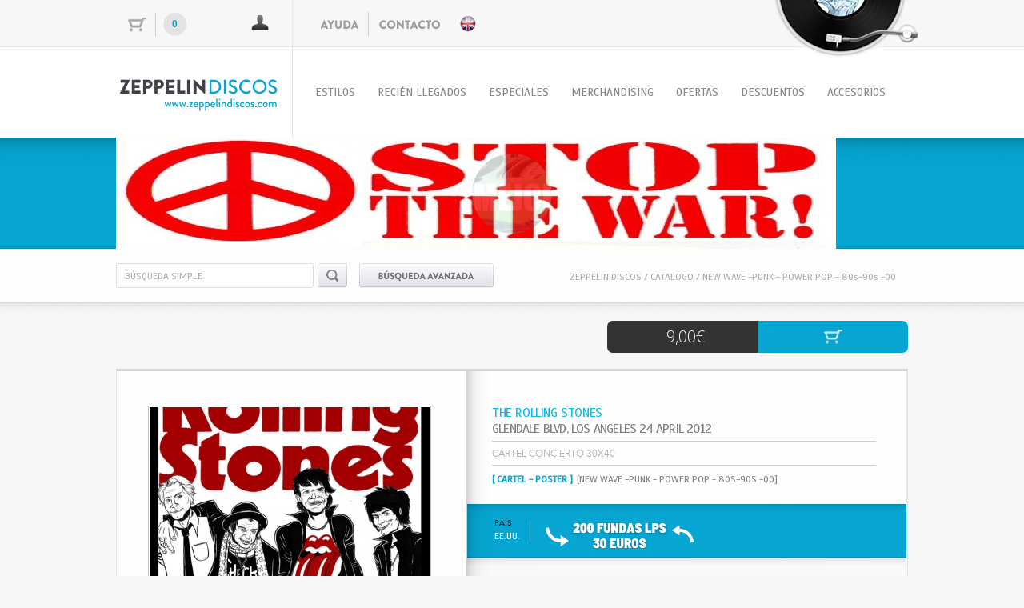

--- FILE ---
content_type: text/html;charset=utf-8
request_url: http://www.zeppelindiscos.com/articulo/merchandising/the-rolling-stones/glendale-blvd-los-angeles-24-april-2012/17366
body_size: 24413
content:

<!DOCTYPE html PUBLIC "-//W3C//DTD XHTML 1.0 Transitional//EN" "http://www.w3.org/TR/xhtml1/DTD/xhtml1-transitional.dtd">
<html xmlns="http://www.w3.org/1999/xhtml" lang="es-es" xml:lang="es-es">
<head>

<meta http-equiv="Content-Type" content="text/html; charset=UTF-8"/>
<meta name="Keywords" content="vinyl,vinilos,discos,zeppelin,ofertas discos,ocasion" /> 	
<meta name="Description" content="Discos Zeppelin. Vinilos de ocasión" /> 		
<meta name="Author" content="zeppelindiscos.com" />		
<meta name="Copyright" content="zeppelindiscos.com" /> 
<meta name="Distribution" content="Global" /> 
<meta name="Rating" content="General" /> 
<meta name="Robots" content="All" /> 
<meta name="Revisit-After" content="2 Days" />
<meta http-equiv="imagetoolbar" content="no" /> 

<meta name='DC.Title' content='Discos Zeppelin - Discos Zeppelin. INICIO' /> 
<meta name='DC.Description' content='Discos Zeppelin. Vinilos de ocasión' /> 
<meta name='DC.Subject' content='Discos Zeppelin. Vinilos de ocasión"' /> 
<meta name='DC.Publisher' content='zeppelindiscos.com' />     
<meta name='DC.Language' content='es' /> 

<title>Discos Zeppelin - Discos Zeppelin. INICIO</title>		

<script type="text/javascript" src="http://www.zeppelindiscos.com/js/jquery.min.1.8.3.js"></script>
<script type="text/javascript" src="http://www.zeppelindiscos.com/js/jquery.easing.1.3.js"></script>
<script type="text/javascript" src="http://www.zeppelindiscos.com/js/jquery.skitter.min.js"></script>
<script type="text/javascript" src="http://www.zeppelindiscos.com/js/jquery.gritter.min.js"></script>
<script type="text/javascript" src="http://www.zeppelindiscos.com/js/funciones.js"></script>
<script type="text/javascript" src="http://www.zeppelindiscos.com/js/scrolltopcontrol.js"></script>


<link rel="stylesheet" type="text/css" href="http://www.zeppelindiscos.com/estilos/jquery.gritter.css" />
<link rel="stylesheet" type="text/css" href="http://www.zeppelindiscos.com/estilos/estilos.css">
<link type="text/css" href="http://www.zeppelindiscos.com/estilos/slider.min.css" media="all" rel="stylesheet" />

<script>jQuery.noConflict();</script>
<script src="http://www.zeppelindiscos.com/js/assets/mootools-core-1.3.1.js" type="text/javascript" charset="utf-8"></script>
<script src="http://www.zeppelindiscos.com/js/assets/mootools-more-1.3.1.1.js" type="text/javascript" charset="utf-8"></script>
<script src="http://www.zeppelindiscos.com/js/simple-modal.js" type="text/javascript" charset="utf-8"></script>
<link rel="stylesheet" type="text/css" href="http://www.zeppelindiscos.com/estilos/simplemodal.css">

<script>
  (function(i,s,o,g,r,a,m){i['GoogleAnalyticsObject']=r;i[r]=i[r]||function(){
  (i[r].q=i[r].q||[]).push(arguments)},i[r].l=1*new Date();a=s.createElement(o),
  m=s.getElementsByTagName(o)[0];a.async=1;a.src=g;m.parentNode.insertBefore(a,m)
  })(window,document,'script','//www.google-analytics.com/analytics.js','ga');
  ga('create', '', '');
  ga('send', 'pageview');

</script>



<link rel="stylesheet" type="text/css" href="http://www.zeppelindiscos.com/js/galerias/jquery.fancybox-1.3.4.css" media="screen" />
<script type="text/javascript" src="http://www.zeppelindiscos.com/js/galerias/jquery.mousewheel-3.0.4.pack.js"></script>
<script type="text/javascript" src="http://www.zeppelindiscos.com/js/galerias/jquery.fancybox-1.3.4.pack.js"></script>
<script type="text/javascript" src="http://www.zeppelindiscos.com/js/jquery.easing.1.3.js"></script>
<script type="text/javascript" src="http://www.zeppelindiscos.com/js/ficha.js"></script>
<script type="text/javascript" src="http://www.zeppelindiscos.com/js/head.js"></script>


  
<script>
pathweb='http://www.zeppelindiscos.com/';
</script> 
<!-- Google tag (gtag.js) -->
<script async src="https://www.googletagmanager.com/gtag/js?id=G-3N02TXLCQ2"></script>
<script>
  window.dataLayer = window.dataLayer || [];
  function gtag(){dataLayer.push(arguments);}
  gtag('js', new Date());

  gtag('config', 'G-3N02TXLCQ2');
</script>
</head><body>
  <!-- LOGIN --> 

  <div id="login" style="display:none">
    <div class="login_cont">
      <input class="login_usuario" id="log_user" value="usuario"/>
      <input class="login_pass" id="log_prepass" value="clave de acceso"/>
	  <input class="login_pass" maxlength="150" type="password" id="log_pass" onKeyPress="return submitenter(this,event)" value="" style="display: none;"/>
      <img class="pluspic mano" src="http://www.zeppelindiscos.com/imagenes/btn_login.png" id="btn_login" alt="ACCEDER" />
      <img class="pluspic mano" src="http://www.zeppelindiscos.com/imagenes/recordar.png" id="btn_recordar" style="margin-left: 24px;" alt="RECORDAR" />
    </div>
  </div>
  
  <!-- fin LOGIN -->
  
  <div id="wrapper">

<!-- HEADER-->

  <div id="header">
   <div class="header_aux1"><div class="header_aux1_cont">
   <a href="http://www.zeppelindiscos.com//international.php"><div class="international pluspic mano"></div></a>
     <div class="carrito_login">
      <div class="carrito"><p id="nitems_carro">0</p></div>
	  	  <div class="login_ico"></div>
	       </div>
	 <div class="ayuda">
	 <map name="link_top">
		<area href="http://www.zeppelindiscos.com/ayuda" shape="rect" coords="0, 7, 48, 24">
		<area href="http://www.zeppelindiscos.com/contacto" coords="73, 9, 149, 23">
	 </map>
	 <img src="http://www.zeppelindiscos.com/imagenes/ayuda_contacto.png" alt="Ayuda y Contacto" usemap="#link_top" />
	 </div>
       <div class="disco_zeppelin">
           <map name="gestor">
               <area target="_blank" coords="50, 0, 121, 24" shape="rect" href="http://www.zeppelindiscos.com/z-admin">
           </map>
           <img src="http://www.zeppelindiscos.com/imagenes/disco_zeppelin.png" usemap="#gestor">     
       </div>
   </div></div>
   
   <div class="header_aux2"><div class="header_aux2_cont">
    <div class="zeppelin_logo pluspic mano">
	<a href="http://www.zeppelindiscos.com/"><img src="http://www.zeppelindiscos.com/imagenes/logo.png" alt="Discos Zeppelin" /></a>
	<h1 class="no">Discos Zeppelin. Para los amantes de la m&uacute;sica y coleccionistas de todo el mundo</h1>
	</div>
	 <ul class="navegacion">
	  <li class="nav_top_off btn_menu" n="estilos">ESTILOS</li>
	  <a href="http://www.zeppelindiscos.com/catalogo/ultimos"><li class="nav_top_off" n="dvds">RECI&Eacute;N LLEGADOS</li></a>
	    <a href="http://www.zeppelindiscos.com/catalogo/ediciones-completas"><li class="nav_top_off" n="vinilos">ESPECIALES</li></a>
	  <li class="nav_top_off btn_menu" n="merchan">MERCHANDISING</li>
	  <li class="nav_top_off btn_menu" n="ofertas">OFERTAS</li>
	  <a href="http://www.zeppelindiscos.com/catalogo/descuentos"><li class="nav_top_off" n="vinilos">DESCUENTOS</li></a>
	  <li class="nav_top_off btn_menu" n="accesorios">ACCESORIOS</li>
	 </ul>
   </div></div>
   
   
   <!-- SECCIONES-->
   
   
    <div class="desplegar_secciones" id="estilos" style="display:none"><div class="desplegar_secciones_cont">
    <div class="c2">
     <ul class="bloque_secciones">
	  <a href="http://www.zeppelindiscos.com/catalogo/estilos/60s-70s-classic-rock"><li class="secciones_lista">CLASSIC ROCK - 60s 70s</li></a>
	  <a href="http://www.zeppelindiscos.com/catalogo/estilos/americana-country-rock-sureno-folk"><li class="secciones_lista">AMERICANA - COUNTRY ROCK - SUREÑO - FOLK</li></a>
	  <a href="http://www.zeppelindiscos.com/listado.php?pag=1&b=b%C3%BAsqueda%20simple&pb=0&e=26&f=0&s=0&a=0&p=0"><li class="secciones_lista">SUREÑO - SOUTHERN ROCK</li></a>
	  <a href="http://www.zeppelindiscos.com/catalogo/estilos/psych-prog-sinfonico"><li class="secciones_lista">PSYCH - PROG - SINFONICO</li></a>
	  <a href="http://www.zeppelindiscos.com/catalogo/estilos/garage-bubblegum-sunshine-pop"><li class="secciones_lista">GARAGE - BUBBLEGUM - SUNSHINE POP</li></a>
	  <a href="http://www.zeppelindiscos.com/catalogo/estilos/heavy-metal-80s-hard-rock-70s"><li class="secciones_lista">HEAVY METAL 80s - HARD ROCK 70s</li></a>
	  <a href="http://www.zeppelindiscos.com/catalogo/estilos/soul-funky-groove-reggae-gospel"><li class="secciones_lista">SOUL - FUNKY - GROOVE - REGGAE - GOSPEL</li></a>
	  <a href="http://www.zeppelindiscos.com/catalogo/estilos/blues-british-r-b-blues-rock"><li class="secciones_lista">BLUES - BRITISH R&B - BLUES ROCK </li></a>
	  
	  
	 </ul>
	 
	 <ul class="bloque_secciones">
	  <a href="http://www.zeppelindiscos.com/catalogo/estilos/new-wave-punk-power-pop-80s-90s-00"><li class="secciones_lista">NEW WAVE -PUNK - POWER POP - 80s-90s -00</li></a>
	  <a href="http://www.zeppelindiscos.com/catalogo/estilos/jazz-classic-new-orleans"><li class="secciones_lista">JAZZ CLASSIC - NEW ORLEANS</li></a>
	  <a href="http://www.zeppelindiscos.com/catalogo/estilos/jazz-rock-fusion"><li class="secciones_lista">JAZZ ROCK - FUSION</li></a>
	  <a href="http://www.zeppelindiscos.com/catalogo/estilos/rock-roll-elvis-doo-wop"><li class="secciones_lista">ROCK & ROLL - ELVIS - DOO-WOP</li></a>
	  <a href="http://www.zeppelindiscos.com/catalogo/estilos/bandas-sonoras-bso"><li class="secciones_lista">BANDAS SONORAS - B.S.O.</li></a>
	  <a href="http://www.zeppelindiscos.com/catalogo/estilos/latino-world-music-nacional-francia-italy"><li class="secciones_lista">LATINO - WORLD MUSIC - NACIONAL - FRANCIA - ITALY...</li></a>
	  <a href="http://www.zeppelindiscos.com/catalogo/estilos/crooners-vocalistas-instrumental"><li class="secciones_lista">CROONERS - VOCALISTAS - INSTRUMENTAL</li></a>
	 </ul>
	 
	
	 
	</div> 
    
   </div></div>
   
       <div class="desplegar_secciones" id="merchan" style="display:none"><div class="desplegar_secciones_cont">
    <div class="c2">
     <ul class="bloque_secciones">
	  <a href="http://www.zeppelindiscos.com/listado.php?pag=1&b=&pb=0&e=0&f=30&s=0&a=0&p=0"><li class="secciones_lista">CAMISETAS</li></a>
	  <a href="http://www.zeppelindiscos.com/listado.php?pag=1&b=búsqueda%20simple&pb=0&e=0&f=4&s=0&a=0&p=0"><li class="secciones_lista">CARTELES - POSTERS</li></a>
	  <a href="http://www.zeppelindiscos.com/listado.php?pag=1&b=búsqueda%20simple&pb=0&e=0&f=31&s=0&a=0&p=0"><li class="secciones_lista">TOUR BOOK - PROGRAMAS</li></a>
	 </ul>
	 
	 <ul class="bloque_secciones">
	  <a href="http://www.zeppelindiscos.com/listado.php?pag=1&b=búsqueda%20simple&pb=0&e=0&f=32&s=0&a=0&p=0"><li class="secciones_lista">LIBROS - REVISTA - COMIC</li></a>
	  <a href="http://www.zeppelindiscos.com/listado.php?pag=1&b=búsqueda%20simple&pb=0&e=0&f=29&s=0&a=0&p=0"><li class="secciones_lista">ARTICULO AUTOGRAFIADO</li></a>
	 </ul>
	 
	 <ul class="bloque_secciones">
	  
	  <a href="http://www.zeppelindiscos.com/listado.php?pag=1&b=búsqueda%20simple&pb=0&e=0&f=41&s=0&a=0&p=0"><li class="secciones_lista">PUAS</li></a>
	  <a href="http://www.zeppelindiscos.com/listado.php?pag=1&b=búsqueda%20simple&pb=0&e=0&f=43&s=0&a=0&p=0"><li class="secciones_lista">TAZAS</li></a>
	 </ul>

	</div> 
   </div></div>
   
      <div class="desplegar_secciones" id="ofertas" style="display:none"><div class="desplegar_secciones_cont">
    <div class="c2">
     <ul class="bloque_secciones">
	  <a href="http://www.zeppelindiscos.com/listado.php?pag=1&b=&pb=0&e=0&f=44&s=0&a=0&p=0"><li class="secciones_lista">LOTES DE DISCOS EN OFERTA</li></a>
	 </ul>
	 
	<ul class="bloque_secciones">
	  <a href="http://www.zeppelindiscos.com/catalogo/ofertas"><li class="secciones_lista">ARTICULOS EN OFERTA</li></a>
	 </ul>
	</div> 
   </div></div>
   
   <div class="desplegar_secciones" id="accesorios" style="display:none"><div class="desplegar_secciones_cont">
    <div class="c2">
     <ul class="bloque_secciones">
	  <a href="http://www.zeppelindiscos.com/listado.php?pag=1&b=fundas&pb=0"><li class="secciones_lista">FUNDAS PARA DISCOS</li></a>
	 </ul>
	 
	      <ul class="bloque_secciones">
	  <a href="http://www.zeppelindiscos.com/articulo/accesorios/marco-para-lps-/pvc-y-cristal-32x32/18538 "><li class="secciones_lista">MARCOS PARA TUS DISCOS</li></a>
	 </ul>
	 
	 <!-- ACTIVAR AL SUBIR
	 
	      <ul class="bloque_secciones">
	  <a href="http://www.zeppelindiscos.com/#"><li class="secciones_lista">MARCOS PARA CARTELES</li></a>
	 </ul>
	 
	 -->

	</div> 
   </div></div>
   
   
   
   
   <!-- FIN SECCIONES-->
   
   
   <div class="header_aux3"><div class="header_aux3_cont">
   <div class="box_skitter box_skitter_large">
       
	   <ul>
<li><a href="http://www.zeppelindiscos.com/ayuda">
		<img src="http://www.zeppelindiscos.com/banner/aaa/banner_g_1767277110.jpg" class="fadeFour" data-pagespeed-no-transform/>
		</a></li><li><a href="http://www.zeppelindiscos.com/catalogo/ediciones-completas">
		<img src="http://www.zeppelindiscos.com/banner/bbb/banner_g_1753861763.jpg" class="fadeFour" data-pagespeed-no-transform/>
		</a></li><li><a href="http://www.zeppelindiscos.com/articulo/accesorios/marco-para-lps-/pvc-y-cristal-32x32/18538">
		<img src="http://www.zeppelindiscos.com/banner/ccc/banner_g_1765913145.jpg" class="fadeFour" data-pagespeed-no-transform/>
		</a></li><li><a href="http://www.zeppelindiscos.com/listado.php?pag=1">
		<img src="http://www.zeppelindiscos.com/banner/ddd/banner_g_1676740432.png" class="fadeFour" data-pagespeed-no-transform/>
		</a></li><li><a href="http://www.zeppelindiscos.com/listado.php?pag=1">
		<img src="http://www.zeppelindiscos.com/banner/eee/banner_g_1593099024.jpg" class="fadeFour" data-pagespeed-no-transform/>
		</a></li><li><a href="http://www.zeppelindiscos.com/listado.php?pag=1">
		<img src="http://www.zeppelindiscos.com/banner/fff/banner_g_1646227338.jpg" class="fadeFour" data-pagespeed-no-transform/>
		</a></li><li><a href="http://www.zeppelindiscos.com/">
		<img src="http://www.zeppelindiscos.com/banner/ggg/banner_g_1764780328.jpg" class="fadeFour" data-pagespeed-no-transform/>
		</a></li>	   <!--no<li>
			  <img src="http://www.zeppelindiscos.com/imagenes/promo_05.jpg" class="fadeFour" />
          </li>
		  <li>
              <a href="#">
			  <img src="http://www.zeppelindiscos.com/imagenes/promo_06.png" class="fadeFour" />
			  </a>
          </li>-->
		  
          <!--si<li>
              <a href="http://www.zeppelindiscos.com/ayuda">
			  <img src="http://www.zeppelindiscos.com/imagenes/promo_01.png" class="fadeFour" />

			  </a>
          </li>
		  <li>
              <a href="http://www.zeppelindiscos.com/catalogo/ediciones-completas">
			  <img src="http://www.zeppelindiscos.com/imagenes/promo_02.png"  class="fadeFour" />
			  </a>
          </li>-->
		  
		 <!--no<li>
              <a href="http://www.zeppelindiscos.com/articulo/accesorios/marco-para-lps-/pvc-y-cristal-32x32/18538 ">
			  <img src="http://www.zeppelindiscos.com/imagenes/promo_03.png" class="fadeFour" />
			  </a>
          </li>-->
		  
		  <!--si<li>
              <a href="http://www.zeppelindiscos.com/listado.php?pag=1&b=fundas&pb=0">
			  <img src="http://www.zeppelindiscos.com/imagenes/promo_04.png" class="fadeFour" />
			  </a>
          </li>-->
        </ul>
		
	</div>
    </div>
  
   </div></div>
   <form action="http://www.zeppelindiscos.com/catalogo/buscador" id="fbuscar" method="POST">
   <input type="hidden" id="bopc" value="0" />
   <div class="header_aux4"><div class="header_aux4_cont">
     <input class="inputbusca" name="busqueda" id="caja_bus" onKeyPress="return submitenter2(this,event)" value="b&uacute;squeda simple"/>
	 <div class="busca_simple"></div>
	 <div class="busca_avanzada"></div>
	 <div class="miga_pan">
	 ZEPPELIN DISCOS / CATALOGO / NEW WAVE -PUNK - POWER POP - 80s-90s -00	 </div>
	 
	 <div class="avanzada" id="bus_avanzada" style="display:none">	  
	  
	  
	 </div>
   </div>
   
   
   
   
   </div>
   </form>
   
  </div>
  
<!-- FIN HEADER -->

<!-- CONTENT-->

  <div id="content"><div class="sombra_top"></div>

   <div class="preciolinks">
         
	<div class="comprar_ficha" id="comprar-0" idc="17366"></div>
	<div class="precio_ficha"><p><span ></span><span></span>9,00&#8364;</p></div>
	   </div>

   <div class="bloque_ficha">

    <div class="bloque_ficha_01">

     <div class="bloque_galeria">	   <div class="bloque_galeria_pic mano" id="imgport">
	     <a rel="gal" href="http://www.zeppelindiscos.com/documentos/2q9yynxvn/-_port_-__c_caratula_g.jpg" title="">
	     <img id="imgport-0" src="http://www.zeppelindiscos.com/documentos/2q9yynxvn/-_port_-__c_caratula_f.jpg" alt="Portada"/></a>

	   </div>

	   	     <div  class="bloque_galeria_min pluspic2 mano">
	     <a rel="gal" href="http://www.zeppelindiscos.com/documentos/2q9yynxvn/33499-1.jpg" title="">
	     <img src="http://www.zeppelindiscos.com/documentos/2q9yynxvn/33499-1__gal_.jpg" alt="miniatura"/></a>
		 </div>
	  
	   </div>

	   <div class="creditos">
	    <p>
		bonita reproduccion CARTEL - CONCIERTO,  <br />
<br />
Decora las paredes con tus carteles, posters favoritos.<br />
<br />
Para tamaño A4. 30x40 cm, Cuélgalo de pie, bien en horizontal o en vertical; se adapta al espacio disponible	    </p>
	   </div>
	   
	   <div class="creditos_mostrado" style="display:none">
	    <p>
		bonita reproduccion CARTEL - CONCIERTO,  <br />
<br />
Decora las paredes con tus carteles, posters favoritos.<br />
<br />
Para tamaño A4. 30x40 cm, Cuélgalo de pie, bien en horizontal o en vertical; se adapta al espacio disponible	    </p>
	   </div>
	   
	  <div class="btn_muestratodo" style="display:none"><p>&#x21b6; MOSTRAR M&Aacute;S &#x21b7;<p/></div>
	 </div>



	   <div class="bloque_ficha_02">
	    <div class="noms"><div class="noms_cont">
		 <a href="http://www.zeppelindiscos.com/listado.php?pag=1&b=the rolling stones&e=&f=&p=&a=&s=&pb="><p class="nom_artista">the rolling stones</p></a>
		 <p class="nom_disco">glendale blvd, los angeles 24 april 2012</p>
		 		 <p class="nom_especial">CARTEL CONCIERTO 30X40</p>
		 		 <p class="nom_caract">
		 <a style="color:#07a5d1; font-weight:bold;" href="http://www.zeppelindiscos.com/listado.php?pag=1&b=&e=&f=4&p=&a=&s=&pb=3">[ CARTEL - POSTER ] </a><a href="http://www.zeppelindiscos.com/listado.php?pag=1&b=&e=14&f=&p=&a=&s=&pb=2"> [NEW WAVE -PUNK - POWER POP - 80s-90s -00] </a>		 		 </p>
		</div></div>
		
		<!--<div class="ficha_franja">
		rrr
		</div>-->

		<div class="ficha_franja"><div class="ficha_franja_cont">
		  		  		  		  		  <div class="franja_it"><p class="franja_it_1">PA&iacute;S</p><p class="franja_it_2">EE.UU.</p></div>
		  		  
		  <div class="franja_it2"><a href="http://www.zeppelindiscos.com/listado.php?pag=1&b=fundas&pb=0"><img src="/images/200fundaslps24.png" ></a></div>


       </div>
	   
	   </div>

	   <div class="detalle_cont">
	   <p>
	   	   </p>
	   </div>
	   
	    <div class="detalle_cont_mostrado" style="display:none">
	    <p>
			    </p>
	   </div>
	   
	  <div class="btn_muestratodo2" style="display:none"><p>&#x21b6; MOSTRAR M&Aacute;S &#x21b7;<p/></div>

       </div>

    </div>


	 <div class="bloque_interes">
	    <div class="bloque_interes_txt">tambien puede interesarte de nuestro cat&aacute;logo</div>

		<div class="bloque_interes_discos">

				<div class="discos_item"><!-- DISCO-->
		 <a href="http://www.zeppelindiscos.com/articulo/merchandising/the-rolling-stones/australia-tour-1973/19383"><div class="expande">
		  <div class="portada pluspic mano">
		   		   <div class="discos_formato"><p>CARTEL - POSTER</p></div>
		   <img id="imgport-19383" src="http://www.zeppelindiscos.com/documentos/z2t9tvkfg/-_port_-__c_caratula_l.jpg?338" alt="Portada"/>
		  </div>
		  <div class="datos_disco">
		   <div class="artista"><p><a href="http://www.zeppelindiscos.com/listado.php?pag=1&b=the rolling stones&e=&f=&p=&a=&s=&pb=1">the rolling stones<a/></p></div>
		   <div class="titulo"><p>australia tour 1973</p></div>
		  </div>
		   <div class="caracteristicas">
		   <p></p>
		  </div>
		  </div></a>
		  <div class="precio_carrito">
		   		   		   <div class="precio"><p><span ></span><span></span>9&#8364;</p></div>
		   <div class="comprar" id="comprar-19383" idc="19383"></div>
		  </div>
		 </div><!-- FIN DISCO-->

				<div class="discos_item"><!-- DISCO-->
		 <a href="http://www.zeppelindiscos.com/articulo/merchandising/the-rolling-stones/american-tour-poster-1981-promotional/19026"><div class="expande">
		  <div class="portada pluspic mano">
		   		   <div class="discos_formato"><p>CARTEL - POSTER</p></div>
		   <img id="imgport-19026" src="http://www.zeppelindiscos.com/documentos/jqzz09hxz/-_port_-__c_caratula_l.jpg?494" alt="Portada"/>
		  </div>
		  <div class="datos_disco">
		   <div class="artista"><p><a href="http://www.zeppelindiscos.com/listado.php?pag=1&b=The Rolling Stones&e=&f=&p=&a=&s=&pb=1">The Rolling Stones<a/></p></div>
		   <div class="titulo"><p>American Tour Poster 1981 PROMOTIONAL</p></div>
		  </div>
		   <div class="caracteristicas">
		   <p>CARTEL CONCIERTO 30X40</p>
		  </div>
		  </div></a>
		  <div class="precio_carrito">
		   		   		   <div class="precio"><p><span ></span><span></span>9&#8364;</p></div>
		   <div class="comprar" id="comprar-19026" idc="19026"></div>
		  </div>
		 </div><!-- FIN DISCO-->

				<div class="discos_item"><!-- DISCO-->
		 <a href="http://www.zeppelindiscos.com/articulo/merchandising/the-rolling-stones/gimme-shelter-plaza-theatre-ny-1970/18977"><div class="expande">
		  <div class="portada pluspic mano">
		   		   <div class="discos_formato"><p>CARTEL - POSTER</p></div>
		   <img id="imgport-18977" src="http://www.zeppelindiscos.com/documentos/44kkhr5wr/-_port_-__c_caratula_l.jpg?298" alt="Portada"/>
		  </div>
		  <div class="datos_disco">
		   <div class="artista"><p><a href="http://www.zeppelindiscos.com/listado.php?pag=1&b=The Rolling Stones&e=&f=&p=&a=&s=&pb=1">The Rolling Stones<a/></p></div>
		   <div class="titulo"><p>Gimme Shelter Plaza Theatre NY 1970</p></div>
		  </div>
		   <div class="caracteristicas">
		   <p>CARTEL CONCIERTO 30X40</p>
		  </div>
		  </div></a>
		  <div class="precio_carrito">
		   		   		   <div class="precio"><p><span ></span><span></span>9&#8364;</p></div>
		   <div class="comprar" id="comprar-18977" idc="18977"></div>
		  </div>
		 </div><!-- FIN DISCO-->

				<div class="discos_item"><!-- DISCO-->
		 <a href="http://www.zeppelindiscos.com/articulo/merchandising/the-rolling-stones/odeon-southend-1965/17890"><div class="expande">
		  <div class="portada pluspic mano">
		   		   <div class="discos_formato"><p>CARTEL - POSTER</p></div>
		   <img id="imgport-17890" src="http://www.zeppelindiscos.com/documentos/ncs4jywzr/-_port_-__c_caratula_l.jpg?27" alt="Portada"/>
		  </div>
		  <div class="datos_disco">
		   <div class="artista"><p><a href="http://www.zeppelindiscos.com/listado.php?pag=1&b=the rolling stones&e=&f=&p=&a=&s=&pb=1">the rolling stones<a/></p></div>
		   <div class="titulo"><p>Odeon, Southend 1965</p></div>
		  </div>
		   <div class="caracteristicas">
		   <p>CARTEL CONCIERTO 30X40</p>
		  </div>
		  </div></a>
		  <div class="precio_carrito">
		   		   		   <div class="precio"><p><span ></span><span></span>9&#8364;</p></div>
		   <div class="comprar" id="comprar-17890" idc="17890"></div>
		  </div>
		 </div><!-- FIN DISCO-->

		

	   </div>

   </div>

  </div><!-- FIN CONTENT -->



	<!--<div class="header_aux3">
		<div class="header_aux3_cont">
			<div class="box_skitter ">
			<img src="" />
			</div>
		</div>
	</div>-->
   
   
   
	<div class="footer">
	 <div class="footer_cont">
	  <div class="suscribirse">
	  <input class="inputfooter" id="log_novedades" value="ingresa aqu&iacute; tu e-mail"/>
	  <div class="suscribirse_btn"></div>
	  </div>
	  <a id="top" href="#top"><div class="subir"></div></a>
	  <map name="footer">
		<area href="mailto:info@zeppelindiscos.com" shape="rect" coords="12, 108, 224, 127">
		<area href="#" shape="rect" coords="393, 187, 645, 210">
		<area href="https://www.zeppelindiscos.com" shape="rect" coords="755, 33, 960, 81">
		</map>
	  <img src="http://www.zeppelindiscos.com/imagenes/footer_bk.jpg" alt="Footer" usemap="#footer" />
     </div>
    </div>
	<div class="footer_lim"></div>

</div><!-- FIN WRAPPER -->
 <div class="mensaje" idp="" idopc="" style="display:none">
        <div class="mensaje_txt"><p id="msgtexto"></p></div>
	<div class="mensaje_ops">
         <div class="mensaje_logo"></div>
        </div>
</div>

<div id="portada_carro" style="display:none; position:absolute;">
<img id="img_port_carro" src="http://www.zeppelindiscos.com/documentos/2q9yynxvn/-_port_-__c_caratula_f.jpg" alt="Portada"/></a>
</div>

</body></html>


--- FILE ---
content_type: application/javascript
request_url: http://www.zeppelindiscos.com/js/ficha.js
body_size: 5524
content:
var moviendo=0;

function anadir_carro(id,bt){
						

   var params = "id="+id+"&bt="+bt;

	oXML2 = AJAXCrearObjeto();		
	oXML2.open("POST", pathweb+"ax/add_carro.php", true);		
	oXML2.setRequestHeader("Content-type", "application/x-www-form-urlencoded");
	oXML2.setRequestHeader("Content-length", params.length);
	oXML2.setRequestHeader("Connection", "close");
	oXML2.onreadystatechange = chkcarro;
	oXML2.send(params); 
}

function chkcarro(){

  if (oXML2.readyState  == 4) {
	 res = oXML2.responseText;	

	 tmp=res.split("*");	
	
	 if (jQuery.trim(tmp[0])=='OK'){	

			jQuery("#nitems_carro").text(tmp[1]);
			aviso("Item a&ntilde;adido al carro","ok_noredir");
		} else {
			aviso(tmp[1],"error");			
			jQuery('#comprar-'+tmp[2]).addClass('comprar_ficha');
		    jQuery('#comprar-'+tmp[2]).removeClass('comprar_ficha_off');
	 }	 
  }
}

jQuery(document).ready(function () {

    jQuery("a[rel=gal]").fancybox({
        'transitionIn': 'elastic',
        'transitionOut': 'elastic',
        'titlePosition': 'over',
        'titleFormat': function (title, currentArray, currentIndex, currentOpts) {
            return '<span id="fancybox-title-over">Imagen ' + (currentIndex + 1) + ' / ' + currentArray.length + (title.length ? ' &nbsp; ' + title : '') + '</span>';
        }
    });
	
	//alert(jQuery('.creditos').height()+"-"+jQuery('.creditos_mostrado').height());
	if (jQuery('.creditos').height()<jQuery('.creditos_mostrado').height()){
		jQuery('.btn_muestratodo').show();	
	}
	
	if (jQuery('.detalle_cont').height()<jQuery('.detalle_cont_mostrado').height()){
		jQuery('.btn_muestratodo2').show();	
	}
	
	jQuery(document).on("click touchstart", ".btn_muestratodo", function () {		
     	 
     	 jQuery('.creditos').hide();
	 	 jQuery('.creditos_mostrado').show();	
	 	 jQuery('.btn_muestratodo').hide();			
     	
     });
	 
	 jQuery(document).on("click touchstart", ".btn_muestratodo2", function () {		
     	 
     	 jQuery('.detalle_cont').hide();
	 	 jQuery('.detalle_cont_mostrado').show();	
	 	 jQuery('.btn_muestratodo2').hide();			
     	
     });
	 
	 
	 
	jQuery("._popup").mouseenter(function(){  
     	 
     	 jQuery('.mensaje').css('display','none');			 	
	 	 jQuery('#msgtexto').html(jQuery(this).attr('op'));
	 	 var elemento = jQuery(this);
		 var posicion = elemento.offset();
		 jQuery('.mensaje').css('left',posicion.left-jQuery('.mensaje').css('width').replace("px", "")/2+jQuery(this).css('width').replace("px", "")/2);
		 jQuery('.mensaje').css('top',posicion.top-jQuery('.mensaje').css('height').replace("px", ""));	
		 jQuery('.mensaje').attr('idp',jQuery(this).attr('idp'));
	 	 jQuery('.mensaje').stop( true, true ).slideUp(50).fadeIn();	 	
		
     	
     });
	 
	 jQuery("._popup").mouseleave(function(){  	 	
     	jQuery('.mensaje').stop( true, true ).hide();
     });
	 
	 jQuery(document).on("click touchstart", ".comprar", function () {			
	
		 if (moviendo==0){
		 
			 moviendo=1;
			 jQuery(this).addClass('comprar_off');
			 jQuery(this).removeClass('comprar');
			 var idc=jQuery(this).attr('idc');
			 anadir_carro(idc,idc);
			 
			 jQuery('#portada_carro').css('display','none');
			 jQuery("#portada_carro").css({ opacity: 1 });		
		     
			 var elemento = jQuery("#imgport-"+idc);
			 var posicion = elemento.offset();
			
			 jQuery('#img_port_carro').attr('src',jQuery('#imgport-'+idc).attr('src'));
			 jQuery('#portada_carro').css('left',posicion.left-jQuery('.mensaje').css('width').replace("px", "")/2+jQuery(this).css('width').replace("px", "")/2);
			 jQuery('#portada_carro').css('top',posicion.top-jQuery('.mensaje').css('height').replace("px", ""));	
			 jQuery('#portada_carro').css('width','250px');	
			 jQuery('#portada_carro').css('height','250px');	
			
			 var elemento = jQuery("#comprar-"+idc);
			 var posicion = elemento.offset();
			
			 jQuery('#portada_carro').show().animate({
				top: posicion.top+5,
				opacity: 0.5,
				width: "10px",
				height: "10px",
				left: posicion.left+25,	
				},600
				, function(){				
					jQuery('#portada_carro').css('display','none');			 	
					moviendo=0;		
				}
			  );
			  // jQuery("html, body").animate({ scrollTop: 1 }, 500);
			  
		}
	 });
	 
	 jQuery(document).on("click touchstart", ".comprar_ficha", function () {			
	
		 if (moviendo==0){
			 moviendo=1;
			 jQuery(this).addClass('comprar_ficha_off');
			 jQuery(this).removeClass('comprar_ficha');
			 anadir_carro(jQuery(this).attr('idc'),0);
			 
			 jQuery('#portada_carro').css('display','none');
			 jQuery("#portada_carro").css({ opacity: 1 });
		
		
			 var elemento = jQuery("#imgport");
			 var posicion = elemento.offset();
		
			 jQuery('#img_port_carro').attr('src',jQuery('#imgport-0').attr('src'));
			 jQuery('#portada_carro').css('left',posicion.left-jQuery('.mensaje').css('width').replace("px", "")/2+jQuery(this).css('width').replace("px", "")/2);
			 jQuery('#portada_carro').css('top',posicion.top-jQuery('.mensaje').css('height').replace("px", ""));	
			 jQuery('#portada_carro').css('width','300px');	
			 jQuery('#portada_carro').css('height','300px');	
			 
			 var elemento = jQuery("#comprar-0");
			 var posicion = elemento.offset();
			 
			 jQuery('#portada_carro').show().animate({
				top: posicion.top+10,
				opacity: 0.5,
				width: "10px",
				height: "10px",
				left: posicion.left+70,	
				},600
				, function(){				
					jQuery('#portada_carro').css('display','none');			 	
					moviendo=0;		
				}
			  );
			  // jQuery("html, body").animate({ scrollTop: 1 }, 500);
			  
		}
	 });


  

});